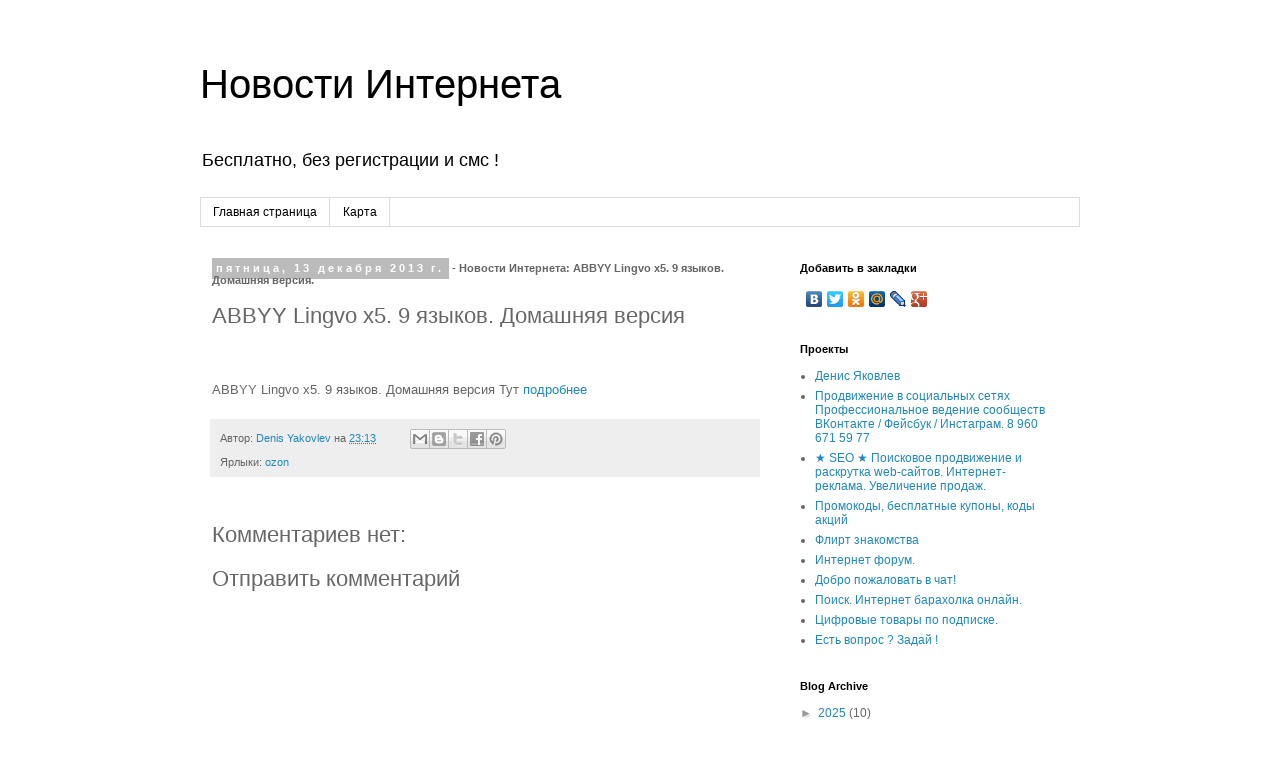

--- FILE ---
content_type: text/html; charset=utf-8
request_url: https://www.google.com/recaptcha/api2/aframe
body_size: 265
content:
<!DOCTYPE HTML><html><head><meta http-equiv="content-type" content="text/html; charset=UTF-8"></head><body><script nonce="fRoI6sOhzu7KafsHgcaGUw">/** Anti-fraud and anti-abuse applications only. See google.com/recaptcha */ try{var clients={'sodar':'https://pagead2.googlesyndication.com/pagead/sodar?'};window.addEventListener("message",function(a){try{if(a.source===window.parent){var b=JSON.parse(a.data);var c=clients[b['id']];if(c){var d=document.createElement('img');d.src=c+b['params']+'&rc='+(localStorage.getItem("rc::a")?sessionStorage.getItem("rc::b"):"");window.document.body.appendChild(d);sessionStorage.setItem("rc::e",parseInt(sessionStorage.getItem("rc::e")||0)+1);localStorage.setItem("rc::h",'1766404349292');}}}catch(b){}});window.parent.postMessage("_grecaptcha_ready", "*");}catch(b){}</script></body></html>